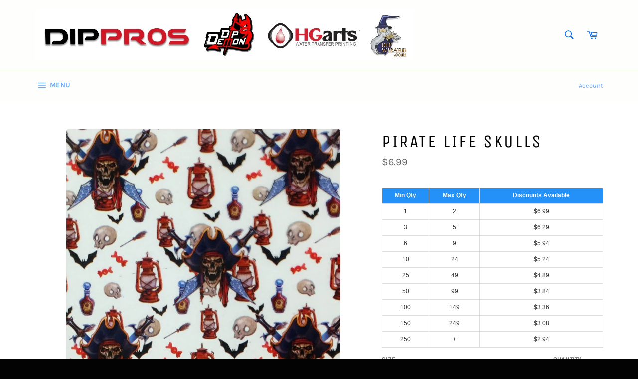

--- FILE ---
content_type: text/javascript
request_url: https://dippros.com/cdn/shop/t/7/assets/vg-pd-product.js?v=114724229102970044571555447689
body_size: 556
content:
VGTierApp.PDPage.DisplayTiers=function(){this.DisplayTiersFn=function(){jQuery("#tieres").remove();var t2=jQuery("input[name^=id]:checked, select[name^=id], input[name=id], hidden[name^=id]",jQuery('form[action="/cart/add"]')).val();if(t2!=null){var l2=commonFields_PD.variantsMFArray_PD[t2];if(l2!=""&&l2!=null){var d2=l2.split(",");d2[5]==="true"&&globalFields.StartEndDateValid(d2)&&(e(d2),a(d2,t2))}}},this.OnVariantChange=function(){setTimeout(function(){$(".single-option-selector,.single-option-selector__radio").change(function(){displayTiers.DisplayTiersFn()})},2e3)};var t=function(t2,e2,a2){jQuery(e2).before(t2)},e=function(e2){var a2=e2[0].trim(),l2='form[action="/cart/add"]';if(commonFields_PD.tableSetting=="table1"&&t('<div id="tieres" class="table-first"><table><thead><tr><th class="custom-block1 heading">'+commonFields_PD.headerText1Value+'</th><th class="custom-block2 heading">'+commonFields_PD.headerText2Value+'</th></tr></thead><tbody id="table-1-data"></tbody></table></div>',l2),commonFields_PD.tableSetting=="table2"){var d2=commonFields_PD.headerText3Value;a2=="fixed"?d2+=" Amount":a2=="percentage"&&(d2+=" %"),t('<div id="tieres" class="table-second"><table><thead><tr><th class="custom-block1 heading">'+commonFields_PD.headerText1Value+'</th><th class="custom-block2 heading">'+commonFields_PD.headerText2Value+'</th><th class="custom-block3 heading">'+d2+'</th></tr></thead><tbody id="table-2-data"></tbody></table></div>',l2)}if(commonFields_PD.tableSetting=="table3"&&t('<div id="tieres" class="table-third"><table><thead><tr><th class="custom-block1 heading">'+commonFields_PD.headerText1Value+'</th><th class="custom-block2 heading">'+commonFields_PD.headerText2Value+'</th><th class="custom-block3 heading">'+commonFields_PD.headerText3Value+'</th></tr></thead><tbody id="table-3-data"></tbody></table></div>',l2),commonFields_PD.tableSetting=="table4"&&t('<div id="tieres" class="table-fourth"><table><thead><tr><th class="custom-block1 heading">'+commonFields_PD.headerText1Value+'</th><th class="custom-block2 heading">'+commonFields_PD.headerText2Value+'</th></tr></thead><tbody id="table-4-data"></tbody></table></div>',l2),commonFields_PD.tableSetting=="table5"){var o=commonFields_PD.headerText4Value;a2=="fixed"?o+=" Amount":a2=="percentage"&&(o+=" %"),t('<div id="tieres" class="table-fifth"><table><thead><tr><th class="custom-block1 heading">'+commonFields_PD.headerText1Value+'</th><th class="custom-block2 heading">'+commonFields_PD.headerText2Value+'</th><th class="custom-block3 heading">'+commonFields_PD.headerText3Value+'</th><th class="custom-block4 heading">'+o+'</th></tr></thead><tbody id="table-5-data"></tbody></table></div>',l2)}if(commonFields_PD.tableSetting=="table6"){var s=commonFields_PD.headerText3Value;a2=="fixed"?s+=" Amount":a2=="percentage"&&(s+=" %"),t('<div id="tieres" class="table-sixth"><table><thead><tr><th class="custom-block1 heading">'+commonFields_PD.headerText1Value+'</th><th class="custom-block2 heading">'+commonFields_PD.headerText2Value+'</th><th class="custom-block3 heading">'+s+'</th></tr></thead><tbody id="table-6-data"></tbody></table></div>',l2)}commonFields_PD.tableSetting=="table7"&&(d2=commonFields_PD.headerText3Value,a2=="fixed"?d2+=" Amount":a2=="percentage"&&(d2+=" %"),t('<div id="tieres" class="table-seventh"><table><thead><tr><th class="custom-block1 heading">'+commonFields_PD.headerText1Value+'</th><th class="custom-block2 heading">'+d2+'</th></tr></thead><tbody id="table-7-data"></tbody></table></div>',l2))},a=function(t2,e2){var a2=t2[0].trim(),l2=commonFields_PD.variantsPriceArray_PD[e2];for(l2/=100,i=6;i<t2.length;i++){var o=!1,s=t2[i].split("=")[0],c=Number(t2[i].split("=")[1]),n=parseInt(s.split("-")[0]),b=s.split("-")[1],r=0;if(b=b!="max"?parseInt(s.split("-")[1]):"+",a2=="percentage"){r=Number(l2.toFixed(2));var m=parseFloat(c)/100;(r-=Number(parseFloat(m*r).toFixed(2)))<=0?(r=0,c="100%",o=!0,b="+"):(r=r.toFixed(2),c+="%")}else a2=="fixed_price"?(r=c.toFixed(2),c=globalFields.currencySymbol+c):(r=Number((l2-c).toFixed(2)))<=0?(r=0,c=globalFields.currencySymbol+l2,o=!0,b="+"):(r=r.toFixed(2),c=globalFields.currencySymbol+c);if(d(n,b,r,c),o)break}},l=function(t2,e2){jQuery(e2).append(t2)},d=function(t2,e2,a2,d2){var o=t2==e2?"":"+",s='<span class="money" data-currency-'+globalFields.currency.toLowerCase()+'="'+globalFields.currencySymbol+a2+'" data-currency="'+globalFields.currency+'">'+globalFields.currencySymbol+a2+"</span>";if(commonFields_PD.tableSetting=="table1"&&l('<tr><td class="custom-block1 bdcontent">'+t2+o+'</td><td class="custom-block2 bdcontent">'+s+"</td></tr>","#table-1-data"),commonFields_PD.tableSetting=="table2"&&l('<tr><td class="custom-block1 bdcontent">Buy '+t2+o+'</td><td class="custom-block2 bdcontent">'+s+'</td><td class="custom-block3 bdcontent">'+d2+"</td></tr>","#table-2-data"),commonFields_PD.tableSetting=="table3"&&l('<tr><td class="custom-block1 bdcontent">'+t2+'</td><td class="custom-block2 bdcontent">'+e2+'</td><td class="custom-block3 bdcontent">'+s+"</td></tr>","#table-3-data"),commonFields_PD.tableSetting=="table4"){var c=t2+"-"+e2;e2=="+"&&(c=t2+"+"),l('<tr><td class="custom-block1 bdcontent">Buy '+c+'</td><td class="custom-block2 bdcontent">'+s+"</td></tr>","#table-4-data")}if(commonFields_PD.tableSetting=="table5"&&l('<tr><td class="custom-block1 bdcontent">'+t2+'</td><td class="custom-block2 bdcontent">'+e2+'</td><td class="custom-block3 bdcontent">'+s+'</td><td class="custom-block4 bdcontent">'+d2+"</td></tr>","#table-5-data"),commonFields_PD.tableSetting=="table6"){var i2=t2+"-"+e2;e2=="+"&&(i2=t2+"+"),l('<tr><td class="custom-block1 bdcontent">Buy '+i2+'</td><td class="custom-block2 bdcontent">'+s+'</td><td class="custom-block3 bdcontent">'+d2+"</td></tr>","#table-6-data")}commonFields_PD.tableSetting=="table7"&&(i2=t2+"-"+e2,e2=="+"&&(i2=t2+"+"),l('<tr><td class="custom-block1 bdcontent">Buy '+i2+'</td><td class="custom-block3 bdcontent">'+d2+"</td></tr>","#table-7-data"))}};var commonFields_PD=new VGTierApp.PDPage.Global,displayTiers=new VGTierApp.PDPage.DisplayTiers;displayTiers.DisplayTiersFn(),displayTiers.OnVariantChange();
//# sourceMappingURL=/cdn/shop/t/7/assets/vg-pd-product.js.map?v=114724229102970044571555447689
